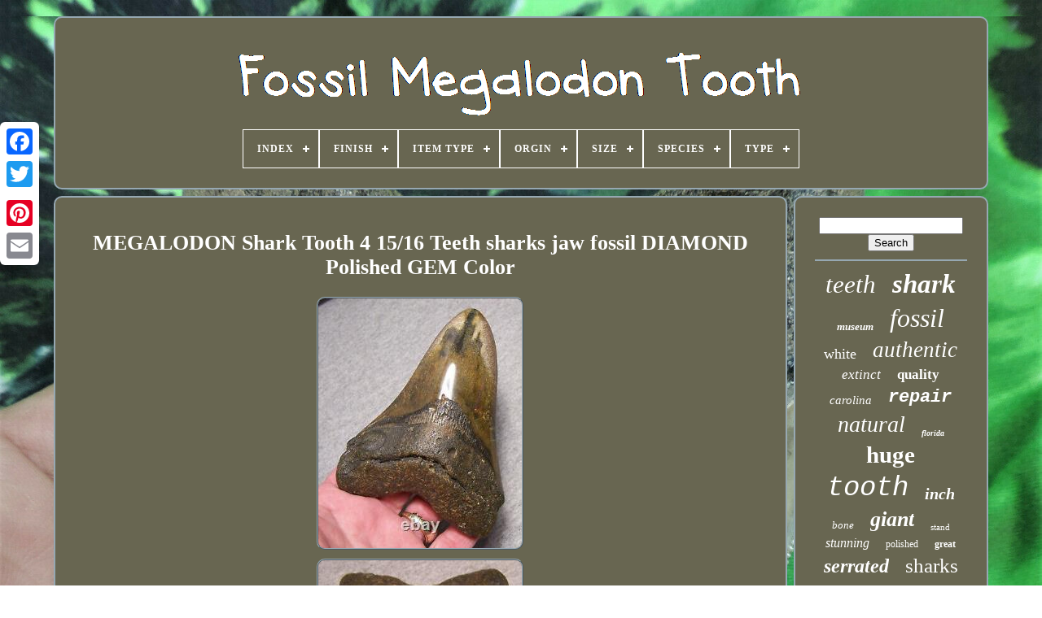

--- FILE ---
content_type: text/html
request_url: https://fossilmegalodontooth.com/megalodon_shark_tooth_4_15_16_teeth_sharks_jaw_fossil_diamond_polished_gem_color.html
body_size: 3900
content:
  <!DOCTYPE HTML>  

	

	
		 <HTML>			
 	

  	
<!--##############################################################################################################################################################-->
<HEAD>
			
 


		
  <TITLE>
  	  Megalodon Shark Tooth 4 15/16 Teeth Sharks Jaw Fossil Diamond Polished Gem Color	</TITLE> 	
	
		 <META HTTP-EQUIV='content-type' CONTENT='text/html; charset=UTF-8'>  
		<META NAME='viewport' CONTENT='width=device-width, initial-scale=1'>  
  
	
	 <LINK HREF='https://fossilmegalodontooth.com/qygytaxany.css' REL='stylesheet'  TYPE='text/css'>
	 	<LINK HREF='https://fossilmegalodontooth.com/disyqole.css'   TYPE='text/css'	REL='stylesheet'> 
    

		
 	<SCRIPT   SRC='https://code.jquery.com/jquery-latest.min.js' TYPE='text/javascript'>  </SCRIPT>  


	 		  <SCRIPT TYPE='text/javascript' SRC='https://fossilmegalodontooth.com/kapegy.js'></SCRIPT>

		
	
	 	<SCRIPT SRC='https://fossilmegalodontooth.com/qylej.js'	TYPE='text/javascript'>	


	
</SCRIPT>
 	  
	 
  	<SCRIPT	ASYNC	SRC='https://fossilmegalodontooth.com/wokocityn.js' TYPE='text/javascript'>	
 </SCRIPT>		 

	 	 
	<SCRIPT ASYNC  TYPE='text/javascript'  SRC='https://fossilmegalodontooth.com/xivo.js'>

 </SCRIPT> 	
	
	<SCRIPT TYPE='text/javascript'>var a2a_config = a2a_config || {};a2a_config.no_3p = 1;
</SCRIPT>  

   
		  
<SCRIPT  ASYNC  SRC='//static.addtoany.com/menu/page.js'   TYPE='text/javascript'> </SCRIPT>
 


	
  	<SCRIPT   SRC='//static.addtoany.com/menu/page.js'  ASYNC  TYPE='text/javascript'>  

</SCRIPT>	 


	



<SCRIPT  ASYNC	SRC='//static.addtoany.com/menu/page.js'   TYPE='text/javascript'>	 	</SCRIPT>
	
 



   			</HEAD>	
  	
<BODY DATA-ID='373986985145'>
  






	<DIV  CLASS='a2a_kit a2a_kit_size_32 a2a_floating_style a2a_vertical_style' STYLE='left:0px; top:150px;'>	
 
		
 <A CLASS='a2a_button_facebook'>		


</A> 
		
		
	  

<!--##############################################################################################################################################################-->
<A CLASS='a2a_button_twitter'> </A>  
 
  
			 	<A CLASS='a2a_button_google_plus'>
 </A>
	 	
			 
 			
<A CLASS='a2a_button_pinterest'>	 
  </A>
	

		
    <A CLASS='a2a_button_email'>	

</A>
	
	 
 
</DIV> 
  

	


<DIV ID='xanupogipy'>	 


  	 
			 
<!--##############################################################################################################################################################-->
<DIV ID='melicuhiz'>  	 	   
					 

<A   HREF='https://fossilmegalodontooth.com/'>	<IMG  SRC='https://fossilmegalodontooth.com/fossil_megalodon_tooth.gif' ALT='Fossil Megalodon Tooth'>
		 
 </A> 	
 


			
<div id='wevucy' class='align-center'>
<ul>
<li class='has-sub'><a href='https://fossilmegalodontooth.com/'><span>Index</span></a>
<ul>
	<li><a href='https://fossilmegalodontooth.com/newest_items_fossil_megalodon_tooth.html'><span>Newest items</span></a></li>
	<li><a href='https://fossilmegalodontooth.com/most_popular_items_fossil_megalodon_tooth.html'><span>Most popular items</span></a></li>
	<li><a href='https://fossilmegalodontooth.com/latest_videos_fossil_megalodon_tooth.html'><span>Latest videos</span></a></li>
</ul>
</li>

<li class='has-sub'><a href='https://fossilmegalodontooth.com/finish/'><span>Finish</span></a>
<ul>
	<li><a href='https://fossilmegalodontooth.com/finish/polished.html'><span>Polished (2)</span></a></li>
	<li><a href='https://fossilmegalodontooth.com/finish/unpolished.html'><span>Unpolished (15)</span></a></li>
	<li><a href='https://fossilmegalodontooth.com/newest_items_fossil_megalodon_tooth.html'>... (4597)</a></li>
</ul>
</li>

<li class='has-sub'><a href='https://fossilmegalodontooth.com/item_type/'><span>Item Type</span></a>
<ul>
	<li><a href='https://fossilmegalodontooth.com/item_type/fossil.html'><span>Fossil (7)</span></a></li>
	<li><a href='https://fossilmegalodontooth.com/item_type/fossils.html'><span>Fossils (4)</span></a></li>
	<li><a href='https://fossilmegalodontooth.com/item_type/megalodon.html'><span>Megalodon (221)</span></a></li>
	<li><a href='https://fossilmegalodontooth.com/newest_items_fossil_megalodon_tooth.html'>... (4382)</a></li>
</ul>
</li>

<li class='has-sub'><a href='https://fossilmegalodontooth.com/orgin/'><span>Orgin</span></a>
<ul>
	<li><a href='https://fossilmegalodontooth.com/orgin/atlantic_ocean.html'><span>Atlantic Ocean (11)</span></a></li>
	<li><a href='https://fossilmegalodontooth.com/orgin/atlantic_ocean_usa.html'><span>Atlantic Ocean Usa (75)</span></a></li>
	<li><a href='https://fossilmegalodontooth.com/newest_items_fossil_megalodon_tooth.html'>... (4528)</a></li>
</ul>
</li>

<li class='has-sub'><a href='https://fossilmegalodontooth.com/size/'><span>Size</span></a>
<ul>
	<li><a href='https://fossilmegalodontooth.com/size/1_72_inches.html'><span>1.72 Inches (2)</span></a></li>
	<li><a href='https://fossilmegalodontooth.com/size/1_96_inches.html'><span>1.96 Inches (2)</span></a></li>
	<li><a href='https://fossilmegalodontooth.com/size/2_70_inches.html'><span>2.70 Inches (2)</span></a></li>
	<li><a href='https://fossilmegalodontooth.com/size/4_inches.html'><span>4 Inches (3)</span></a></li>
	<li><a href='https://fossilmegalodontooth.com/size/4_35_inches.html'><span>4.35 Inches (2)</span></a></li>
	<li><a href='https://fossilmegalodontooth.com/size/4_4_inches.html'><span>4.4 Inches (2)</span></a></li>
	<li><a href='https://fossilmegalodontooth.com/size/4_54_inches.html'><span>4.54 Inches (3)</span></a></li>
	<li><a href='https://fossilmegalodontooth.com/size/4_6_inches.html'><span>4.6 Inches (2)</span></a></li>
	<li><a href='https://fossilmegalodontooth.com/size/4_62_inches.html'><span>4.62 Inches (2)</span></a></li>
	<li><a href='https://fossilmegalodontooth.com/size/5_10_inches.html'><span>5.10 Inches (3)</span></a></li>
	<li><a href='https://fossilmegalodontooth.com/size/5_26_inches.html'><span>5.26 Inches (2)</span></a></li>
	<li><a href='https://fossilmegalodontooth.com/newest_items_fossil_megalodon_tooth.html'>... (4589)</a></li>
</ul>
</li>

<li class='has-sub'><a href='https://fossilmegalodontooth.com/species/'><span>Species</span></a>
<ul>
	<li><a href='https://fossilmegalodontooth.com/species/angustidens.html'><span>Angustidens (2)</span></a></li>
	<li><a href='https://fossilmegalodontooth.com/species/auriculatis.html'><span>Auriculatis (2)</span></a></li>
	<li><a href='https://fossilmegalodontooth.com/species/mako.html'><span>Mako (9)</span></a></li>
	<li><a href='https://fossilmegalodontooth.com/species/megalodon.html'><span>Megalodon (9)</span></a></li>
	<li><a href='https://fossilmegalodontooth.com/species/otodus_megalodon.html'><span>Otodus Megalodon (48)</span></a></li>
	<li><a href='https://fossilmegalodontooth.com/species/otodus_obliquus.html'><span>Otodus Obliquus (2)</span></a></li>
	<li><a href='https://fossilmegalodontooth.com/newest_items_fossil_megalodon_tooth.html'>... (4542)</a></li>
</ul>
</li>

<li class='has-sub'><a href='https://fossilmegalodontooth.com/type/'><span>Type</span></a>
<ul>
	<li><a href='https://fossilmegalodontooth.com/type/authentic.html'><span>Authentic (3)</span></a></li>
	<li><a href='https://fossilmegalodontooth.com/type/fossils.html'><span>Fossils (63)</span></a></li>
	<li><a href='https://fossilmegalodontooth.com/type/pendant.html'><span>Pendant (2)</span></a></li>
	<li><a href='https://fossilmegalodontooth.com/type/shark_tooth.html'><span>Shark Tooth (304)</span></a></li>
	<li><a href='https://fossilmegalodontooth.com/newest_items_fossil_megalodon_tooth.html'>... (4242)</a></li>
</ul>
</li>

</ul>
</div>

		 </DIV>	


		

<DIV ID='misejy'>
	    
					 	<DIV  ID='nywem'>	
					 
	<DIV  ID='lezacyvaba'> 
	
 </DIV>

				<h1 class="[base64]">MEGALODON Shark Tooth 4 15/16 Teeth sharks jaw fossil DIAMOND Polished GEM Color 	</h1>  


	
<img class="al6m8" src="https://fossilmegalodontooth.com/dakev/MEGALODON_Shark_Tooth_4_15_16_Teeth_sharks_jaw_fossil_DIAMOND_Polished_GEM_Color_01_vpun.jpg" title="MEGALODON Shark Tooth 4 15/16 Teeth sharks jaw fossil DIAMOND Polished GEM Color" alt="MEGALODON Shark Tooth 4 15/16 Teeth sharks jaw fossil DIAMOND Polished GEM Color"/>
 <br/>  <img class="al6m8" src="https://fossilmegalodontooth.com/dakev/MEGALODON_Shark_Tooth_4_15_16_Teeth_sharks_jaw_fossil_DIAMOND_Polished_GEM_Color_02_ayb.jpg" title="MEGALODON Shark Tooth 4 15/16 Teeth sharks jaw fossil DIAMOND Polished GEM Color" alt="MEGALODON Shark Tooth 4 15/16 Teeth sharks jaw fossil DIAMOND Polished GEM Color"/> 

 
<br/> 		 <img class="al6m8" src="https://fossilmegalodontooth.com/dakev/MEGALODON_Shark_Tooth_4_15_16_Teeth_sharks_jaw_fossil_DIAMOND_Polished_GEM_Color_03_irk.jpg" title="MEGALODON Shark Tooth 4 15/16 Teeth sharks jaw fossil DIAMOND Polished GEM Color" alt="MEGALODON Shark Tooth 4 15/16 Teeth sharks jaw fossil DIAMOND Polished GEM Color"/> 
	<br/>

	 <img class="al6m8" src="https://fossilmegalodontooth.com/dakev/MEGALODON_Shark_Tooth_4_15_16_Teeth_sharks_jaw_fossil_DIAMOND_Polished_GEM_Color_04_xdu.jpg" title="MEGALODON Shark Tooth 4 15/16 Teeth sharks jaw fossil DIAMOND Polished GEM Color" alt="MEGALODON Shark Tooth 4 15/16 Teeth sharks jaw fossil DIAMOND Polished GEM Color"/><br/>


 <br/>	
 <img class="al6m8" src="https://fossilmegalodontooth.com/qidihuf.gif" title="MEGALODON Shark Tooth 4 15/16 Teeth sharks jaw fossil DIAMOND Polished GEM Color" alt="MEGALODON Shark Tooth 4 15/16 Teeth sharks jaw fossil DIAMOND Polished GEM Color"/>	
    <img class="al6m8" src="https://fossilmegalodontooth.com/cocen.gif" title="MEGALODON Shark Tooth 4 15/16 Teeth sharks jaw fossil DIAMOND Polished GEM Color" alt="MEGALODON Shark Tooth 4 15/16 Teeth sharks jaw fossil DIAMOND Polished GEM Color"/>  <br/>	
 


 <p>	   Be sure to "supersize" the photos to see all the detail. Measures 4 15/16 on the slant. "BIG COLORFUL GEM" diamond polished on display side to a super shine. </p> 	 Shines like glass, (the white spot is a reflection of overhead light). The polishing really brings out the rich, deep color. Thick and heavy fossil recovered by a diver in North Carolina. You're gonna love it! So fill the box up. This item is in the category "Collectibles\Rocks, Fossils & Minerals\Fossils\Vertebrates\Shark Teeth". The seller is "kenny2000blue" and is located in this country: US. This item can be shipped worldwide.
<ul>
<li>Fossil Formation: Sharks' Teeth</li>
<li>Item Type: Megalodon</li>
<li>Featured Refinements: Shark Tooth</li>
</ul> 
<br/> <img class="al6m8" src="https://fossilmegalodontooth.com/qidihuf.gif" title="MEGALODON Shark Tooth 4 15/16 Teeth sharks jaw fossil DIAMOND Polished GEM Color" alt="MEGALODON Shark Tooth 4 15/16 Teeth sharks jaw fossil DIAMOND Polished GEM Color"/>	
    <img class="al6m8" src="https://fossilmegalodontooth.com/cocen.gif" title="MEGALODON Shark Tooth 4 15/16 Teeth sharks jaw fossil DIAMOND Polished GEM Color" alt="MEGALODON Shark Tooth 4 15/16 Teeth sharks jaw fossil DIAMOND Polished GEM Color"/>  <br/>
				
					 
 <SCRIPT  TYPE='text/javascript'> 
  	
					qyladi();
				   
   </SCRIPT> 
				
				 

 
 <DIV STYLE='margin:10px auto;width:120px;' CLASS='a2a_kit a2a_default_style'>	
					
 <A  CLASS='a2a_button_facebook'>   </A>
 
 
					

 <A CLASS='a2a_button_twitter'>

</A> 


					
  
<A CLASS='a2a_button_google_plus'>

	</A>	  	
							
<!--##############################################################################################################################################################-->
<A	CLASS='a2a_button_pinterest'>
  
	 </A>
 	
  	
					  
	 <A  CLASS='a2a_button_email'> 

</A>  
				 	</DIV>
 

					
				
			 </DIV>
 
					 
 <DIV   ID='facora'>

				
				<DIV ID='tusib'>	 
					<HR>		

				 </DIV>  

				  	
 <DIV	ID='dyrubih'>   
  
</DIV> 

				
				  	
<DIV ID='maqywudo'>
 
					<a style="font-family:Bodoni MT Ultra Bold;font-size:31px;font-weight:lighter;font-style:oblique;text-decoration:none" href="https://fossilmegalodontooth.com/tag/teeth.html">teeth</a><a style="font-family:Modern;font-size:33px;font-weight:bold;font-style:italic;text-decoration:none" href="https://fossilmegalodontooth.com/tag/shark.html">shark</a><a style="font-family:Book Antiqua;font-size:13px;font-weight:bolder;font-style:oblique;text-decoration:none" href="https://fossilmegalodontooth.com/tag/museum.html">museum</a><a style="font-family:MS LineDraw;font-size:32px;font-weight:lighter;font-style:italic;text-decoration:none" href="https://fossilmegalodontooth.com/tag/fossil.html">fossil</a><a style="font-family:DawnCastle;font-size:18px;font-weight:lighter;font-style:normal;text-decoration:none" href="https://fossilmegalodontooth.com/tag/white.html">white</a><a style="font-family:Merlin;font-size:27px;font-weight:lighter;font-style:oblique;text-decoration:none" href="https://fossilmegalodontooth.com/tag/authentic.html">authentic</a><a style="font-family:Donata;font-size:17px;font-weight:lighter;font-style:oblique;text-decoration:none" href="https://fossilmegalodontooth.com/tag/extinct.html">extinct</a><a style="font-family:Lansbury;font-size:17px;font-weight:bolder;font-style:normal;text-decoration:none" href="https://fossilmegalodontooth.com/tag/quality.html">quality</a><a style="font-family:Desdemona;font-size:15px;font-weight:normal;font-style:italic;text-decoration:none" href="https://fossilmegalodontooth.com/tag/carolina.html">carolina</a><a style="font-family:Courier New;font-size:22px;font-weight:bolder;font-style:oblique;text-decoration:none" href="https://fossilmegalodontooth.com/tag/repair.html">repair</a><a style="font-family:Kino MT;font-size:28px;font-weight:normal;font-style:italic;text-decoration:none" href="https://fossilmegalodontooth.com/tag/natural.html">natural</a><a style="font-family:Brush Script MT;font-size:10px;font-weight:bold;font-style:oblique;text-decoration:none" href="https://fossilmegalodontooth.com/tag/florida.html">florida</a><a style="font-family:Motor;font-size:29px;font-weight:bold;font-style:normal;text-decoration:none" href="https://fossilmegalodontooth.com/tag/huge.html">huge</a><a style="font-family:Courier New;font-size:34px;font-weight:lighter;font-style:oblique;text-decoration:none" href="https://fossilmegalodontooth.com/tag/tooth.html">tooth</a><a style="font-family:Monotype.com;font-size:20px;font-weight:bold;font-style:italic;text-decoration:none" href="https://fossilmegalodontooth.com/tag/inch.html">inch</a><a style="font-family:Matura MT Script Capitals;font-size:13px;font-weight:normal;font-style:italic;text-decoration:none" href="https://fossilmegalodontooth.com/tag/bone.html">bone</a><a style="font-family:Merlin;font-size:26px;font-weight:bolder;font-style:italic;text-decoration:none" href="https://fossilmegalodontooth.com/tag/giant.html">giant</a><a style="font-family:New York;font-size:11px;font-weight:normal;font-style:normal;text-decoration:none" href="https://fossilmegalodontooth.com/tag/stand.html">stand</a><a style="font-family:Book Antiqua;font-size:16px;font-weight:lighter;font-style:oblique;text-decoration:none" href="https://fossilmegalodontooth.com/tag/stunning.html">stunning</a><a style="font-family:Garamond;font-size:12px;font-weight:normal;font-style:normal;text-decoration:none" href="https://fossilmegalodontooth.com/tag/polished.html">polished</a><a style="font-family:Cursive Elegant;font-size:12px;font-weight:bolder;font-style:normal;text-decoration:none" href="https://fossilmegalodontooth.com/tag/great.html">great</a><a style="font-family:Donata;font-size:24px;font-weight:bold;font-style:italic;text-decoration:none" href="https://fossilmegalodontooth.com/tag/serrated.html">serrated</a><a style="font-family:Century Schoolbook;font-size:25px;font-weight:normal;font-style:normal;text-decoration:none" href="https://fossilmegalodontooth.com/tag/sharks.html">sharks</a><a style="font-family:Palatino;font-size:35px;font-weight:bolder;font-style:normal;text-decoration:none" href="https://fossilmegalodontooth.com/tag/megalodon.html">megalodon</a><a style="font-family:Impact;font-size:30px;font-weight:lighter;font-style:normal;text-decoration:none" href="https://fossilmegalodontooth.com/tag/real.html">real</a><a style="font-family:Arial Rounded MT Bold;font-size:14px;font-weight:bold;font-style:oblique;text-decoration:none" href="https://fossilmegalodontooth.com/tag/valley.html">valley</a><a style="font-family:New York;font-size:11px;font-weight:lighter;font-style:oblique;text-decoration:none" href="https://fossilmegalodontooth.com/tag/grade.html">grade</a><a style="font-family:Arial Narrow;font-size:23px;font-weight:bold;font-style:normal;text-decoration:none" href="https://fossilmegalodontooth.com/tag/restorations.html">restorations</a><a style="font-family:Times;font-size:14px;font-weight:bold;font-style:italic;text-decoration:none" href="https://fossilmegalodontooth.com/tag/hunting.html">hunting</a><a style="font-family:Lincoln;font-size:19px;font-weight:normal;font-style:normal;text-decoration:none" href="https://fossilmegalodontooth.com/tag/indonesian.html">indonesian</a><a style="font-family:OzHandicraft BT;font-size:16px;font-weight:bolder;font-style:normal;text-decoration:none" href="https://fossilmegalodontooth.com/tag/rare.html">rare</a><a style="font-family:Georgia;font-size:21px;font-weight:lighter;font-style:italic;text-decoration:none" href="https://fossilmegalodontooth.com/tag/beautiful.html">beautiful</a><a style="font-family:Trebuchet MS;font-size:15px;font-weight:bolder;font-style:oblique;text-decoration:none" href="https://fossilmegalodontooth.com/tag/large.html">large</a><a style="font-family:Century Gothic;font-size:18px;font-weight:normal;font-style:oblique;text-decoration:none" href="https://fossilmegalodontooth.com/tag/restoration.html">restoration</a><a style="font-family:Monotype.com;font-size:19px;font-weight:bolder;font-style:normal;text-decoration:none" href="https://fossilmegalodontooth.com/tag/color.html">color</a>  
					</DIV>  	 

 
			
			  
	 	
</DIV>
		 	
</DIV>			
	
			

 


<DIV	ID='qaxetiv'>		  
		
			 

<UL>
	
				 

 <LI>    	 

					
	<A HREF='https://fossilmegalodontooth.com/'> Index


  </A>
 	
							 
</LI> 


 	


					<LI> 



					 	<A  HREF='https://fossilmegalodontooth.com/contactus.php'>	Contact Form 
</A>

 
 

				   	</LI>
 
 
 


				  	 <LI> 


					 
	 <A HREF='https://fossilmegalodontooth.com/privacypolicy.html'> 	  Privacy Policy Agreement 


</A>  
				

 </LI> 
   
				 	 
 <LI>

  
					
 <A	HREF='https://fossilmegalodontooth.com/termsofservice.html'>  
	 

Service Agreement
</A> 
				  

 	</LI>


 
				

			
	 </UL>
			
		</DIV>


	</DIV>	 
   
 </BODY> 	 	
 	   </HTML>  